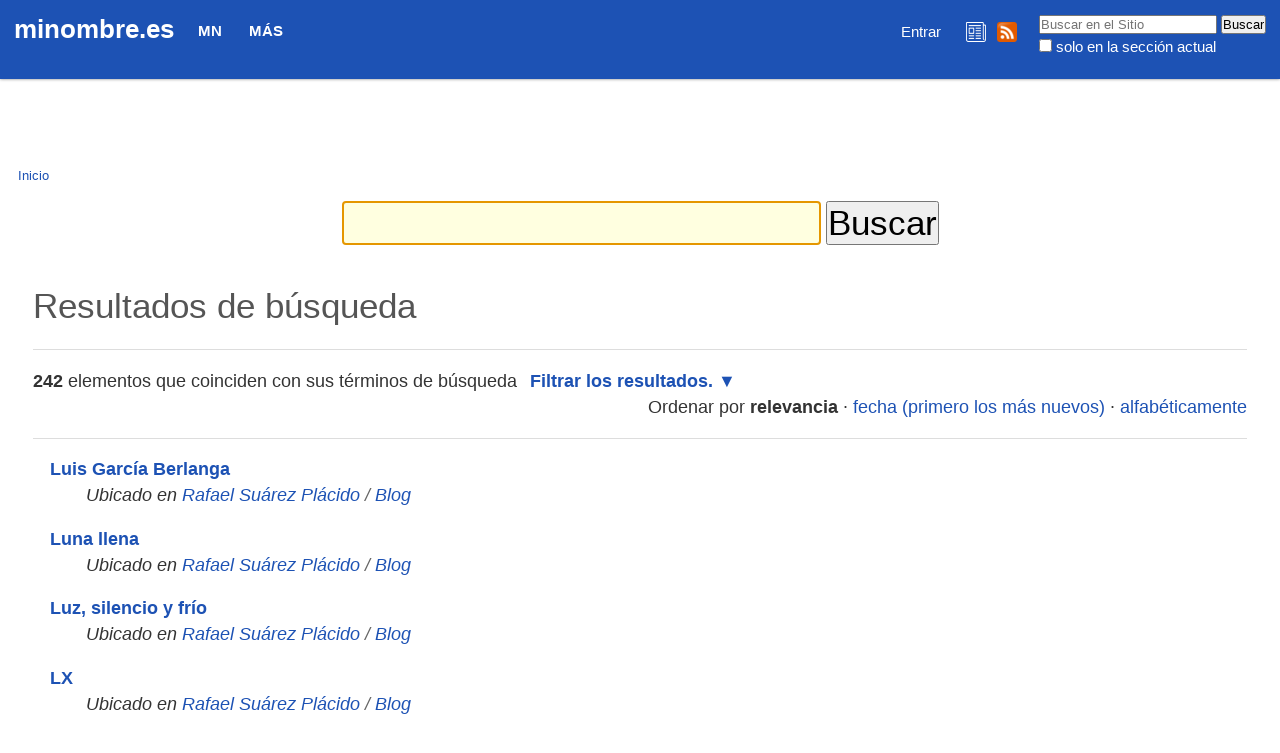

--- FILE ---
content_type: text/html; charset=utf-8
request_url: https://www.google.com/recaptcha/api2/aframe
body_size: 268
content:
<!DOCTYPE HTML><html><head><meta http-equiv="content-type" content="text/html; charset=UTF-8"></head><body><script nonce="GNiO2Pyd5KCo0BkN9l4Upg">/** Anti-fraud and anti-abuse applications only. See google.com/recaptcha */ try{var clients={'sodar':'https://pagead2.googlesyndication.com/pagead/sodar?'};window.addEventListener("message",function(a){try{if(a.source===window.parent){var b=JSON.parse(a.data);var c=clients[b['id']];if(c){var d=document.createElement('img');d.src=c+b['params']+'&rc='+(localStorage.getItem("rc::a")?sessionStorage.getItem("rc::b"):"");window.document.body.appendChild(d);sessionStorage.setItem("rc::e",parseInt(sessionStorage.getItem("rc::e")||0)+1);localStorage.setItem("rc::h",'1768987667842');}}}catch(b){}});window.parent.postMessage("_grecaptcha_ready", "*");}catch(b){}</script></body></html>